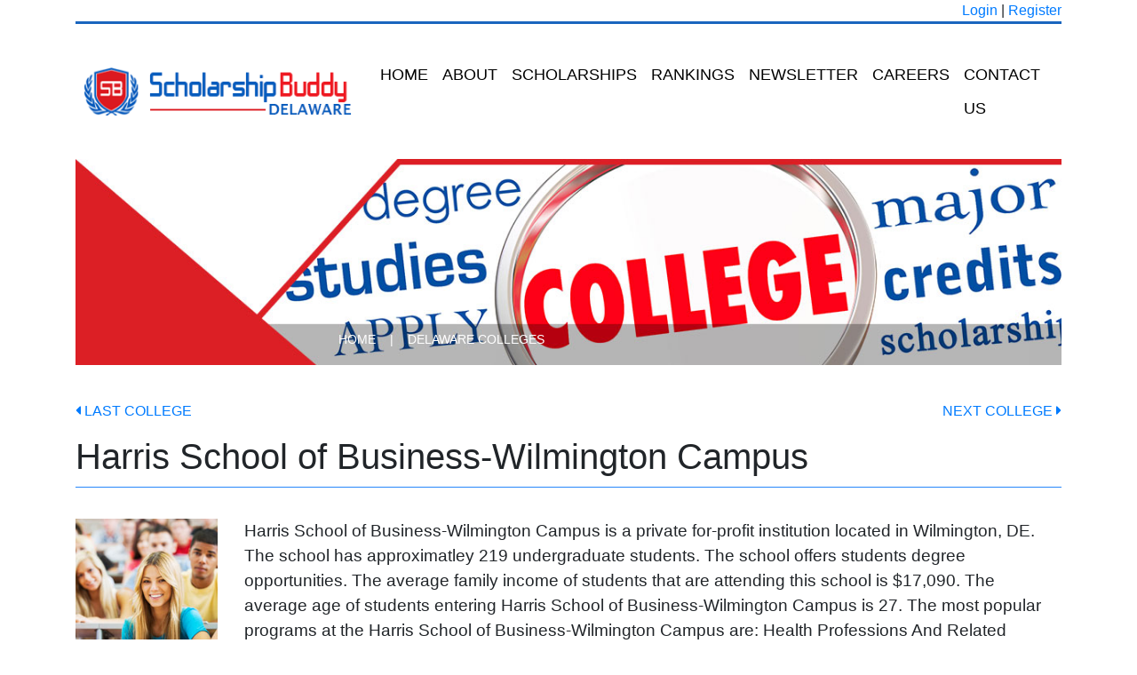

--- FILE ---
content_type: text/html; charset=UTF-8
request_url: https://scholarshipbuddydelaware.com/colleges/506793/harris-school-of-business-wilmington-campus
body_size: 6467
content:
<!doctype html>
<html lang="en" xmlns:https="http://www.w3.org/1999/xhtml">
<head>
    <!-- adsense-auto-ads -->
        <script data-ad-client="ca-pub-1982086789654211" async
                src="https://pagead2.googlesyndication.com/pagead/js/adsbygoogle.js"></script>

    <!-- Global site tag (gtag.js) - Google Analytics -->
        <script async src="https://www.googletagmanager.com/gtag/js?id=UA-4298132-8"></script>
        <script>
            window.dataLayer = window.dataLayer || [];

            function gtag() {
                dataLayer.push(arguments);
            }

            gtag('js', new Date());
                        gtag('config', 'UA-4298132-8');
                    </script>
    
    <meta charset="utf-8">
    <meta http-equiv="X-UA-Compatible" content="IE=edge">
    <meta name="viewport" content="width=device-width, initial-scale=1, shrink-to-fit=no">
    <meta name="csrf-token" content="6pF7r0xK08PIPCILYxY8v6zXJv7FtWnOJFesazcH">
    
    <title>Harris School of Business-Wilmington Campus Scholarships - Delaware Students are Eligible</title>
    <meta name="keywords" content="Harris School of Business-Wilmington Campus Scholarships for Delaware Students">
    <meta name="description" content="Delaware students interested in applying for Harris School of Business-Wilmington Campus scholarships can find information on deadlines, eligibility rules, award values, and sponsor requirements.">

    <meta property="og:title" content="Harris School of Business-Wilmington Campus Scholarships - Delaware Students are Eligible">
    <meta property="og:description" content="Delaware students interested in applying for Harris School of Business-Wilmington Campus scholarships can find information on deadlines, eligibility rules, award values, and sponsor requirements."/>

    <link rel="canonical" href="https://scholarshipbuddydelaware.com/colleges/506793/harris-school-of-business-wilmington-campus"/>

    <link rel="stylesheet" href="/css/vendor.css?id=c2d23b3e164df492041fbae1a9babc47">
    <link rel="stylesheet" href="/css/app.css?id=24847fcbdb7e4d20f401bbdf4c8a2ca6">

    <link rel="apple-touch-icon" href="https://scholarshipbuddydelaware.com/images/favs/apple-icon-120x120.png">
    <link rel="apple-touch-icon" sizes="57x57" href="https://scholarshipbuddydelaware.com/images/favs/apple-icon-57x57.png">
    <link rel="apple-touch-icon" sizes="60x60" href="https://scholarshipbuddydelaware.com/images/favs/apple-icon-60x60.png">
    <link rel="apple-touch-icon" sizes="72x72" href="https://scholarshipbuddydelaware.com/images/favs/apple-icon-72x72.png">
    <link rel="apple-touch-icon" sizes="76x76" href="https://scholarshipbuddydelaware.com/images/favs/apple-icon-76x76.png">
    <link rel="apple-touch-icon" sizes="114x114" href="https://scholarshipbuddydelaware.com/images/favs/apple-icon-114x114.png">
    <link rel="apple-touch-icon" sizes="120x120" href="https://scholarshipbuddydelaware.com/images/favs/apple-icon-120x120.png">
    <link rel="apple-touch-icon" sizes="144x144" href="https://scholarshipbuddydelaware.com/images/favs/apple-icon-144x144.png">
    <link rel="apple-touch-icon" sizes="152x152" href="https://scholarshipbuddydelaware.com/images/favs/apple-icon-152x152.png">
    <link rel="apple-touch-icon" sizes="180x180" href="https://scholarshipbuddydelaware.com/images/favs/apple-icon-180x180.png">
    <link rel="icon" type="image/png" sizes="192x192" href="https://scholarshipbuddydelaware.com/images/favs/android-icon-192x192.png">
    <link rel="icon" type="image/png" sizes="32x32" href="https://scholarshipbuddydelaware.com/images/favs/favicon-32x32.png">
    <link rel="icon" type="image/png" sizes="96x96" href="https://scholarshipbuddydelaware.com/images/favs/favicon-96x96.png">
    <link rel="icon" type="image/png" sizes="16x16" href="https://scholarshipbuddydelaware.com/images/favs/favicon-16x16.png">
    <link rel="manifest" href="https://scholarshipbuddydelaware.com/images/favs/manifest.json">
    <meta name="msapplication-TileColor" content="#ffffff">
    <meta name="msapplication-TileImage" content="/images/favs/ms-icon-144x144.png">
    <meta name="theme-color" content="#ffffff">

        
    
</head>
<body>



<div class="container">
    <div class="text-right">
                    <a href="https://scholarshipbuddydelaware.com/login">Login</a> | <a href="https://scholarshipbuddydelaware.com/register">Register</a>
            </div>
</div>
<div class="container-full">

    <div class="container">
        
        <header>
            <nav class="navbar navbar-expand-xl navbar-light bg-white" id="main-nav">
                <a class="navbar-brand" href="https://scholarshipbuddydelaware.com"><img alt="delaware" class="img-fluid"
                                                                        src="https://scholarshipbuddydelaware.com/images/logo-delaware.png"></a>
                <button class="navbar-toggler" type="button" data-toggle="collapse" data-target="#topNavBar"
                        aria-controls="topNavBar" aria-expanded="false"
                        aria-label="Toggle navigation">
                    <span class="navbar-toggler-icon"></span>
                </button>
                <div class="collapse navbar-collapse" id="topNavBar">
                    <ul class="navbar-nav">
                                                    <li class="nav-item ">
                                <a class="nav-link"
                                   href="/">Home</a>
                            </li>
                                                    <li class="nav-item ">
                                <a class="nav-link"
                                   href="https://scholarshipbuddydelaware.com/about-us">About</a>
                            </li>
                                                    <li class="nav-item ">
                                <a class="nav-link"
                                   href="https://scholarshipbuddydelaware.com/scholarships">Scholarships</a>
                            </li>
                                                    <li class="nav-item ">
                                <a class="nav-link"
                                   href="https://scholarshipbuddydelaware.com/colleges">Rankings</a>
                            </li>
                                                    <li class="nav-item ">
                                <a class="nav-link"
                                   href="https://scholarshipbuddydelaware.com/newsletter">Newsletter</a>
                            </li>
                                                    <li class="nav-item ">
                                <a class="nav-link"
                                   href="https://scholarshipbuddydelaware.com/careers">Careers</a>
                            </li>
                                                    <li class="nav-item ">
                                <a class="nav-link"
                                   href="https://scholarshipbuddydelaware.com/contact-us">Contact Us</a>
                            </li>
                                            </ul>
                </div>
            </nav>
        </header>
    </div>
</div>

            <div class="container">
            <div class="top-image-container">
                
                <img alt="Scholarhips" class="img-responsive" width="100%"
                     src="https://scholarshipbuddydelaware.com/scholarship-images/top-images/delaware-colleges.jpg" title="colleges">
                <div class="top-image-overlay">
                                            <nav class="navbar-expand-sm navbar-light">
                            <div class="collapse navbar-collapse show">
                                <ul itemscope itemtype="https://schema.org/BreadcrumbList" class="navbar-nav mr-auto">
                                    <li class="nav-item" itemprop="itemListElement" itemscope
                                        itemtype="https://schema.org/ListItem">
                                        <a itemprop="item" class="nav-link" href="/"><span
                                                    itemprop="name">Home</span></a>
                                        <meta itemprop="position" content="1"/>
                                    </li>
                                    <li class="nav-item">
                                        <a class="nav-link">|</a></li>
                                        <li class="nav-item" itemprop="itemListElement" itemscope itemtype="https://schema.org/ListItem">
        <a itemprop="item" class="nav-link" href="https://scholarshipbuddydelaware.com/colleges"><span
                    itemprop="name">Delaware Colleges</span></a>
        <meta itemprop="position" content="3"/>
    </li>
                                </ul>
                            </div>
                        </nav>
                                    </div>
            </div>
        </div>
    
<div class="container">
    


    <div class="flash-message">
                                                                                            </div>

        <div class="row scholarships-detail-nav" id="university-nav">
                    <div class="col-6 col-sm">
                <a href="https://scholarshipbuddydelaware.com/colleges/196492/schilling-douglas-school-of-hair-design-llc"><i
                            class="fas fa-caret-left"></i> Last College                </a>
            </div>
            <div class="col-6 col-sm text-right">
                <a href="https://scholarshipbuddydelaware.com/colleges/196304/dawn-career-institute-llc">Next College                    <i class="fas fa-caret-right"></i></a>
            </div>
            </div>

    <div itemscope itemtype="https://schema.org/EducationalOrganization">
        <div class="row" style="margin-bottom: 25px;">
            <div class="col-12">
                <h1 id="university-title" itemprop="name">Harris School of Business-Wilmington Campus</h1>

                <div class="interior-divider" style="margin-bottom: 10px;"></div>

                <div class="addthis_inline_share_toolbox"></div>
            </div>
        </div>

        <div class="row" id="university-header">
            <div class="col-6 col-md-4 col-lg-2" id="university-header-map">
                
                <img alt="Harris School of Business-Wilmington Campus Delaware People"
                     src="https://scholarshipbuddydelaware.com/scholarship-images/colleges/harris-school-of-business-wilmington-campus-delaware.jpg"
                     title="Harris School of Business-Wilmington Campus Delaware People"
                     class="img-responsive" width="100%">

            </div>
            <div class="col-6 col-md-8 col-lg-10" id="university-header-info">
                <p>
                    Harris School of Business-Wilmington Campus is a private for-profit institution located in Wilmington, DE.<span id="dots">...</span> <span id="more"> The school has approximatley 219 undergraduate students. The school offers students  degree opportunities. The average family income of students that are attending this school is $17,090. The average age of students entering Harris School of Business-Wilmington Campus is 27. The most popular programs at the Harris School of Business-Wilmington Campus are: Health Professions And Related Programs (100%), .</span>
                </p>
                <div class="text-center"><a id="moreBtn" class="view-all view-all-scholarships" href="#">Read More</a></div>
            </div>
        </div>
        <hr>
        <div id="college-details-container">
            <div class="row">
                
                                                    <div class="col-sm-6 col-md-3 text-center">
                        <h6>Tuition & Fees</h6>
                        <canvas id="average-annual-cost-1"></canvas>
 $15,350                     </div>
                                                                                        <div class="col-sm-6 col-md-3 text-center">
                        <h6>Average Debt at Graduation</h6>
                        <canvas id="average-debt-1"></canvas>
$8,955                    </div>
                                                    
                                    <div class="col-sm-6 col-md-3 text-center">
                        <h6>Students Receiving Federal Loans</h6>
                        <canvas id="receiving-federal-loans-1"></canvas>
48%
                    </div>
                                                    <div class="col-sm-6 col-md-3 text-center">
                        <h6>Typical Monthly Loan Payment</h6>

                        <canvas id="monthly-payment-1"></canvas>
$93
                    </div>
                

            </div>

            <!-- Costs -->
                            <div class="scorecard-section-container section-costs">
                    <div class="scorecard-section-header">
                        <h2>
                            <button data-toggle="collapse" href="#costs-content" aria-expanded="false"
                                    aria-controls="costs-content">Costs                                <i class="fa-expand fas fa-plus-circle fa-pull-right"></i><i
                                        class="fa-expand fas fa-minus-circle fa-pull-right" style="display: none"></i>
                            </button>
                        </h2>
                    </div>

                    <div class="collapse" id="costs-content">
                        <p>Below is what you can expect to pay if you are attending the Harris School of Business-Wilmington Campus.</p>

                        <div class="row">
                                                            <div class="col-sm-4 text-center">
                                    <h6>Tuition & Fees</h6>

                                    <canvas id="average-annual-cost-2"></canvas>
 $15,350                                 </div>
                                                                                        <div class="col-sm-4 text-center">
                                    <h6>Books, Supplies, & Living Expenses</h6>

                                    <canvas id="books-supplies"></canvas>

$7,299                                </div>
                                                                                        <div class="col-sm-4 text-center">
                                    <h6>Total Expected Costs</h6>

                                    <canvas id="expected-costs"></canvas>
 $22,649                                 </div>
                                                    </div>

                        <hr>

                        <div class="row">
                            <div class="col-sm-6 text-center">
                                <h6>Average Cost for Students on Financial Aid</h6>
                                <canvas id="average-annual-cost2"></canvas>

$18,367<br>

                            </div>
                            <div class="col-sm-6 text-center">
                                <h6>Cost for Students on Financial Aid by Family Income</h6>
                                <p>Depending on the fedaral, state, or institutional grant aid available, students in your income bracket may pay more or less than the overall average costs.</p>
                                <table class="table table-condensed">
                                    <thead>
                                    <tr>
                                        <th>Family Income</th>
                                        <th>Average Cost</th>
                                    </tr>
                                    </thead>
                                    <tbody>
                                    <tr>
                                        <td>$0 - $30,000</td>
                                        <td>$18,142</td>
                                    </tr>
                                    <tr>
                                        <td>$30,001 - $48,000</td>
                                        <td>$18,453</td>
                                    </tr>
                                    <tr>
                                        <td>$48,001 - $75,000</td>
                                        <td>$20,597</td>
                                    </tr>
                                    <tr>
                                        <td>$75,001 - $110,000</td>
                                        <td>$22,649</td>
                                    </tr>
                                    <tr>
                                        <td>$110,000 +</td>
                                        <td>$22,649</td>
                                    </tr>
                                    </tbody>
                                </table>
                            </div>
                        </div>
                    </div>
                </div>
            
        <!-- Student Body -->
            <div class="scorecard-section-container section-student-body">
                <div class="scorecard-section-header">
                    <h2>
                        <button data-toggle="collapse" href="#student-body-content" aria-expanded="false"
                                aria-controls="student-body-content">Student Body                            <i class="fa-expand fas fa-plus-circle fa-pull-right"></i><i
                                    class="fa-expand fas fa-minus-circle fa-pull-right" style="display: none"></i>
                        </button>
                    </h2>
                </div>

                <div class="collapse" id="student-body-content">

                    <p>Below is a detailed breakdown of the student body at the Harris School of Business-Wilmington Campus.</p>

                    <div class="row">
                        <div class="col-sm-6 text-center">

                            <p>
                                <span itemprop="numberOfEmployees">219</span> Undergraduate Students                            </p>
                            <p>Male Students: 16%</p>
                            <p>Female Students: 84%</p>


                        </div>
                        <div class="col-sm-6 text-center">
                            <p>80% Full Time /
                                20% Part Time</p>
                            <p>Average Age of Entry                                : 27</p>
                            <p>Low Income Students: 71%</p>
                        </div>
                    </div>

                    <hr>

                    <div class="row">

                        <div class="col text-center">
                            <h6>Race / Ethnicity</h6>
                            <canvas id="ethnic"></canvas>

                        </div>
                    </div>
                </div>
            </div>


            <!-- SAT / ACT Scores -->
            
        <!-- student debt -->
                            <div class="scorecard-section-container section-debt">
                    <div class="scorecard-section-header">
                        <h2>
                            <button data-toggle="collapse" href="#aid-content" aria-expanded="false"
                                    aria-controls="aid-content">Student Debt                                <i class="fa-expand fas fa-plus-circle fa-pull-right"></i><i
                                        class="fa-expand fas fa-minus-circle fa-pull-right" style="display: none"></i>
                            </button>
                        </h2>
                    </div>

                    <div class="collapse" id="aid-content">

                        <p>The average student can expect to graduate from the Harris School of Business-Wilmington Campus with the amount of debt stated below.</p>

                        <div class="row">
                                                            <div class="col-sm-6 col-md-4 text-center">
                                    <h6>Average Debt at Graduation</h6>

                                    <canvas id="average-debt-2"></canvas>
$8,955                                </div>
                            
                                                            <div class="col-sm-6 col-md-4 text-center">
                                    <h6>Students Receiving Federal Loans</h6>
                                    <canvas id="receiving-federal-loans-2"></canvas>
48%
                                </div>
                                                                                        <div class="col-sm-6 col-md-4 text-center">
                                    <h6>Typical Monthly Loan Payment</h6>

                                    <canvas id="monthly-payment-2"></canvas>
$93
                                </div>
                            
                        </div>
                    </div>
                </div>
            
        <!-- Graduation Retention -->
                            <div class="scorecard-section-container section-retention">
                    <div class="scorecard-section-header">
                        <h2>
                            <button data-toggle="collapse" href="#retention-content" aria-expanded="false"
                                    aria-controls="retention-content">Graduation & Retention                                <i class="fa-expand fas fa-plus-circle fa-pull-right"></i><i
                                        class="fa-expand fas fa-minus-circle fa-pull-right" style="display: none"></i>
                            </button>
                        </h2>
                    </div>

                    <div class="collapse" id="retention-content">
                        <p>The graduation rate at the Harris School of Business-Wilmington Campus is displayed as a percentage of students admitted.</p>

                        <div class="row">
                                                            <div class="col-sm-6 text-center">
                                    <h6>Graduation Rate</h6>
                                    <canvas id="graduation-rate"></canvas>
56%                                </div>
                                                                                        <div class="col-sm-6 text-center">
                                    <h6>Students who Return after their First Year</h6>
                                    <canvas id="return-rate"></canvas>
52%                                </div>
                                                    </div>
                    </div>
                </div>
        
        <!-- Academic Programs -->
            <div class="scorecard-section-container section-programs">
                <div class="scorecard-section-header">
                    <h2>
                        <button data-toggle="collapse" href="#programs-content" aria-expanded="false"
                                aria-controls="programs-content">Academic Programs                            <i class="fa-expand fas fa-plus-circle fa-pull-right"></i><i
                                    class="fa-expand fas fa-minus-circle fa-pull-right" style="display: none"></i>
                        </button>
                    </h2>
                </div>

                <div class="collapse" id="programs-content">

                    <p>Below is a list of the degree programs that are offered at the Harris School of Business-Wilmington Campus.</p>

                    <div class="row">

                        <div class="col-sm-6">
                                                        
                                                        
                                                                                        <h6>Certificate/Diploma</h6>
                                <ul class="list-group">

                                                                                                                    <li class="list-group-item">Health Professions and Related Programs <!-- CIP51CERT1 --></li>
                                                                    </ul>
                                <br>
                                                    </div>
                        <div class="col-sm-6">
                            <h6>Most Popular Programs</h6>

                                                                                        <ul class="list-group">
                                                                                                                    <li class="list-group-item">Health Professions And Related Programs
                                            (100%)<!-- PCIP51 --></li>
                                                                    </ul>
                                                    </div>
                    </div>
                </div>
            </div>

            <div class="scorecard-section-container section-programs">
                <div class="scorecard-section-header">
                    <h2><a style="color: #000; font-weight: normal; text-decoration: none"
                           href="https://scholarshipbuddydelaware.com/register">Harris School of Business-Wilmington Campus Scholarships                            <i class="fa-expand fas fa-plus-circle fa-pull-right"></i></a></h2>
                </div>
            </div>
        </div>
    </div>
    <div class="mt-3">
        <div id="nitro-psl-app"></div>
    </div>

</div>

<form id="logout-form" action="https://scholarshipbuddydelaware.com/logout" method="POST" style="display: none;">
    <input type="hidden" name="_token" value="6pF7r0xK08PIPCILYxY8v6zXJv7FtWnOJFesazcH" autocomplete="off">
</form>

<footer>
    <div class="container">
        <div id="footer-links">
            <div class="row">
                <div class="col col-md-4">
                    <h4><a href="https://scholarshipbuddydelaware.com/about-us">About Scholarship Buddy Delaware</a></h4>
                    <p>Scholarship Buddy Delaware focuses on providing scholarship information to high school and college students in the state of Delaware.  We pride ourselves on having the most in depth information available to Delaware students ... <a href="https://scholarshipbuddydelaware.com/about-us">more</a></p>
                    <p class="d-none"><a href="https://scholarshipbuddydelaware.com/all-scholarships">All Scholarships</a></p>
                </div>
                <div class="col col-md-4 text-center">
                    <h4>Quick Links</h4>
                    <ul>
                                                                                    <li>
                                    <a href="https://scholarshipbuddydelaware.com/about-us">About</a>
                                </li>
                                                                                                                <li>
                                    <a href="https://scholarshipbuddydelaware.com/scholarships">Scholarships</a>
                                </li>
                                                                                                                <li>
                                    <a href="https://scholarshipbuddydelaware.com/colleges">Rankings</a>
                                </li>
                                                                                                                <li>
                                    <a href="https://scholarshipbuddydelaware.com/newsletter">Newsletter</a>
                                </li>
                                                                                                                <li>
                                    <a href="https://scholarshipbuddydelaware.com/register">Scholarship Match Registration</a>
                                </li>
                                                                                                                <li>
                                    <a href="https://scholarshipbuddydelaware.com/careers">Careers</a>
                                </li>
                                                                                                                <li>
                                    <a href="https://scholarshipbuddydelaware.com/articles">Articles</a>
                                </li>
                                                                                                                <li>
                                    <a href="https://scholarshipbuddydelaware.com/scholarship-submission">Add Your Scholarship</a>
                                </li>
                                                                                                                                                    <li><a href="https://scholarshipbuddydelaware.com/login">Login</a></li>
                                                                                    
                        
                        

                    </ul>

                </div>
                <div class="col col-md-4 text-right">
                    <h4>Contact Us</h4>

                    <br>
                    Wilmington, Delaware<br>
                    19807

                    <p>
                        <a href="https://scholarshipbuddydelaware.com/contact-us">Contact Us</a>
                    </p>

                    <i class="fab fa-facebook-square fa-2x"></i>
                    <i class="fab fa-linkedin fa-2x"></i>
                    <i class="fab fa-twitter-square fa-2x"></i>
                    <i class="fab fa-instagram fa-2x"></i>

                </div>
            </div>
        </div>
    </div>
</footer>
<footer id="footer-copy">
    <div class="container">

        <div class="row">
            <div class="col-12 text-center">
                Copyright &copy; 2017 - 2025. All Rights Reserved.
            </div>
        </div>

    </div>
</footer>

    <script src="https://cdnjs.cloudflare.com/ajax/libs/popper.js/1.12.3/umd/popper.min.js"></script>

<script type="text/javascript" src="/js/vendor.js?id=263f3574f226499fec1094cddd56ccdd"></script>
<script type="text/javascript" src="/js/app.js?id=cb21d1b45a86ca268f916e6d8b6aca48"></script>

    <script type="text/javascript" src="//s7.addthis.com/js/300/addthis_widget.js#pubid=ra-5a8e0a79afe9a8b8"></script>

    <!-- toggle plus / minus -->
    <script>
        $('.scorecard-section-header button').click(function () {
            $(this).find('.fa-expand').toggle(); // in case of backwards compatability
            $(this).find('svg').toggle(); // handle toggling of fontawesome5 (<i is replaced by <svg)
        });
    </script>
    <script src="https://cdnjs.cloudflare.com/ajax/libs/Chart.js/2.7.1/Chart.bundle.js"></script>
    <!-- default chart options -->
    <script>
        const $defaultBarNumberOptions = {
            responsive: true,
            legend: false,
            scales: {
                yAxes: [{
                    ticks: {
                        scaleShowLabels: false,
                        display: false
                    },
                    gridLines: {
                        display: false
                    },
                    stacked: true
                }],
                xAxes: [{
                    scaleShowLabels: false,
                    display: false,
                    stacked: true
                }]
            },
            tooltips: false
        };

        const $defaultBarPercentOptions = {
            responsive: true,
            legend: false,
            scales: {
                yAxes: [{
                    ticks: {
                        scaleShowLabels: false,
                        display: false,
                        min: 0,
                        max: 1
                    },
                    gridLines: {
                        display: false
                    },
                    stacked: true
                }],
                xAxes: [{
                    scaleShowLabels: false,
                    display: false,
                    stacked: true
                }]
            },
            tooltips: false
        };
    </script>
    <!-- average-annual-cost -->
    <script>
        new Chart($('#average-annual-cost-1'), {
            type: 'bar',
            data: {
                datasets: [
                    {
                        data: [15.35],
                        backgroundColor: [
                            '#00b3d6'
                        ],
                        borderWidth: 1
                    },
                    {
                        data: [46],
                        backgroundColor: [
                            'rgba(75, 192, 192, .1)'
                        ],
                        borderWidth: 1
                    }
                ]
            },
            gridLines: {
                drawBorder: false
            },
            options: {
                responsive: true,
                legend: false,
                scales: {
                    yAxes: [{
                        ticks: {
                            scaleShowLabels: true,
                            display: false,
                            min: 0,
                            max: 620 / 10
                        },
                        gridLines: {
                            display: false
                        },
                        stacked: true
                    }],
                    xAxes: [{
                        scaleShowLabels: false,
                        display: false,
                        stacked: true
                    }]
                }
            }
        });
    </script>
    <!-- average-debt -->
    <script>
        new Chart($('#average-debt-1'), {
            type: 'bar',
            data: {
                datasets: [{
                    data: [8955],
                    backgroundColor: [
                        '#fffd00'
                    ],
                    borderWidth: 1
                },
                    {
                        data: [38045],
                        backgroundColor: [
                            'rgba(75, 192, 192, .1)'
                        ],
                        borderWidth: 1
                    }]
            },
            gridLines: {
                drawBorder: false
            },
            options: {
                responsive: true,
                legend: false,
                scales: {
                    yAxes: [{
                        ticks: {
                            scaleShowLabels: false,
                            display: false,
                            min: 0,
                            max: 470000 / 10
                        },
                        gridLines: {
                            display: false
                        },
                        stacked: true
                    }],
                    xAxes: [{
                        scaleShowLabels: false,
                        display: false,
                        stacked: true
                    }]
                },
                tooltips: false
            }
        });
    </script>
    <!-- receiving-federal-loans -->
    <script>
        new Chart($('#receiving-federal-loans-1'), {
            type: 'bar',
            data: {
                datasets: [{
                    backgroundColor: '#fe7e03',
                    data: [
                        0.4764
                    ]
                }, {
                    backgroundColor: 'rgba(75, 192, 192, .1)',
                    data: [
                        1 - 0.4764
                    ]
                }]
            },
            options: $defaultBarPercentOptions
        });
    </script>
    <!-- monthly-payment -->
    <script>
        new Chart($('#monthly-payment-1'), {
            type: 'bar',
            data: {
                datasets: [{
                    data: [92.9378],
                    backgroundColor: '#fffd00',
                    borderWidth: 1
                },
                    {
                        data: [487.7805 - 92.9378],
                        backgroundColor: [
                            'rgba(75, 192, 192, .1)'
                        ],
                        borderWidth: 1
                    }]
            },
            gridLines: {
                drawBorder: false
            },
            options: {
                responsive: true,
                legend: false,
                scales: {
                    yAxes: [{
                        ticks: {
                            scaleShowLabels: false,
                            display: false,
                            min: 0,
                            max: 4880 / 10
                        },
                        gridLines: {
                            display: false
                        },
                        stacked: true
                    }],
                    xAxes: [{
                        scaleShowLabels: false,
                        display: false,
                        stacked: true
                    }]
                },
                tooltips: false
            }
        });
    </script>
    <!-- average-annual-cost -->
    <script>
        new Chart($('#average-annual-cost-2'), {
            type: 'bar',
            data: {
                datasets: [
                    {
                        data: [15.35],
                        backgroundColor: [
                            '#00b3d6'
                        ],
                        borderWidth: 1
                    },
                    {
                        data: [46],
                        backgroundColor: [
                            'rgba(75, 192, 192, .1)'
                        ],
                        borderWidth: 1
                    }
                ]
            },
            gridLines: {
                drawBorder: false
            },
            options: {
                responsive: true,
                legend: false,
                scales: {
                    yAxes: [{
                        ticks: {
                            scaleShowLabels: true,
                            display: false,
                            min: 0,
                            max: 620 / 10
                        },
                        gridLines: {
                            display: false
                        },
                        stacked: true
                    }],
                    xAxes: [{
                        scaleShowLabels: false,
                        display: false,
                        stacked: true
                    }]
                }
            }
        });
    </script>
    <!-- books-supplies -->
    <script>
        new Chart($('#books-supplies'), {
            type: 'bar',
            data: {
                datasets: [
                    {
                        
                        data: [7299],
                        backgroundColor: [
                            '#fe7e03'
                        ],
                        borderWidth: 1
                    },
                    {
                        
                        data: [33556],
                        backgroundColor: [
                            'rgba(75, 192, 192, .1)'
                        ],
                        borderWidth: 1
                    }
                ]
            },
            gridLines: {
                drawBorder: false
            },
            options: {
                responsive: true,
                legend: false,
                scales: {
                    yAxes: [{
                        ticks: {
                            scaleShowLabels: true,
                            display: false,
                            min: 0,
                            max: 408550 / 10
                        },
                        gridLines: {
                            display: false
                        },
                        stacked: true
                    }],
                    xAxes: [{
                        scaleShowLabels: false,
                        display: false,
                        stacked: true
                    }]
                }
            }
        });
    </script>
    <!-- expected-costs -->
    <script>
        new Chart($('#expected-costs'), {
            type: 'bar',
            data: {
                datasets: [
                    {
                        data: [22.649],
                        backgroundColor: [
                            '#fffd00'
                        ],
                        borderWidth: 1
                    },
                    {
                        data: [121],
                        backgroundColor: [
                            'rgba(75, 192, 192, .1)'
                        ],
                        borderWidth: 1
                    }
                ]
            },
            gridLines: {
                drawBorder: false
            },
            options: {
                responsive: true,
                legend: false,
                scales: {
                    yAxes: [{
                        ticks: {
                            scaleShowLabels: true,
                            display: false,
                            min: 0,
                            max: 1430 / 10
                        },
                        gridLines: {
                            display: false
                        },
                        stacked: true
                    }],
                    xAxes: [{
                        scaleShowLabels: false,
                        display: false,
                        stacked: true
                    }]
                }
            }
        });
    </script>
    <!-- average-annual-cost2 -->
    <script>
        new Chart($('#average-annual-cost2'), {
            type: 'bar',
            data: {
                datasets: [{
                    data: [
                        18367],
                    backgroundColor: [
                        '#fd2101'
                    ],
                    borderWidth: 1
                },
                    {
                        data: [
                            36330],
                        backgroundColor: [
                            'rgba(75, 192, 192, .1)'
                        ],
                        borderWidth: 1
                    }
                ]
            },
            gridLines: {
                drawBorder: false
            },
            options: $defaultBarNumberOptions
        });
    </script>
    <!-- ethnic -->
    <script>
        new Chart($('#ethnic'), {
            type: 'horizontalBar',
            data: {
                labels: [
                                            "Black (54%)",
                                            "White (18%)",
                                            "Hispanic (18%)",
                                            "Unknown (5%)",
                                            "Two or more races (4%)",
                                            "Asian (< 1%)",
                                            "Non-Resident Alien (< 1%)",
                                            "American Indian / Alaska Native (< 1%)",
                                            "Native Hawaiian / Pacific Islander (< 1%)",
                                    ],
                datasets: [{
                    data: [
                                                53.88,
                                                18.26,
                                                18.26,
                                                5.02,
                                                3.65,
                                                0.91,
                                                0,
                                                0,
                                                0,
                                            ],
                    backgroundColor: [
                        '#00b3d6',
                        '#fe7e03',
                        '#fffd00',
                        '#fd2101',
                        '#6ec155',
                        '#8a519e',
                        '#3f6eb6',
                        '#db3b8d'
                    ],
                    borderWidth: 1
                }]
            },
            gridLines: {
                drawBorder: false
            },
            options: {
                responsive: true,
                legend: false,
                scales: {
                    yAxes: [{
                        ticks: {
                            scaleShowLabels: false,
                            min: 0,
                            max: 100
                        },
                        gridLines: {
                            display: false
                        }
                    }],
                    xAxes: [{
                        scaleShowLabels: false
                    }]
                }
            }
        });
    </script>
    <!-- average-debt -->
    <script>
        new Chart($('#average-debt-2'), {
            type: 'bar',
            data: {
                datasets: [{
                    data: [8955],
                    backgroundColor: [
                        '#fffd00'
                    ],
                    borderWidth: 1
                },
                    {
                        data: [38045],
                        backgroundColor: [
                            'rgba(75, 192, 192, .1)'
                        ],
                        borderWidth: 1
                    }]
            },
            gridLines: {
                drawBorder: false
            },
            options: {
                responsive: true,
                legend: false,
                scales: {
                    yAxes: [{
                        ticks: {
                            scaleShowLabels: false,
                            display: false,
                            min: 0,
                            max: 470000 / 10
                        },
                        gridLines: {
                            display: false
                        },
                        stacked: true
                    }],
                    xAxes: [{
                        scaleShowLabels: false,
                        display: false,
                        stacked: true
                    }]
                },
                tooltips: false
            }
        });
    </script>
    <!-- receiving-federal-loans -->
    <script>
        new Chart($('#receiving-federal-loans-2'), {
            type: 'bar',
            data: {
                datasets: [{
                    backgroundColor: '#fe7e03',
                    data: [
                        0.4764
                    ]
                }, {
                    backgroundColor: 'rgba(75, 192, 192, .1)',
                    data: [
                        1 - 0.4764
                    ]
                }]
            },
            options: $defaultBarPercentOptions
        });
    </script>
    <!-- monthly-payment -->
    <script>
        new Chart($('#monthly-payment-2'), {
            type: 'bar',
            data: {
                datasets: [{
                    data: [92.9378],
                    backgroundColor: '#fffd00',
                    borderWidth: 1
                },
                    {
                        data: [487.7805 - 92.9378],
                        backgroundColor: [
                            'rgba(75, 192, 192, .1)'
                        ],
                        borderWidth: 1
                    }]
            },
            gridLines: {
                drawBorder: false
            },
            options: {
                responsive: true,
                legend: false,
                scales: {
                    yAxes: [{
                        ticks: {
                            scaleShowLabels: false,
                            display: false,
                            min: 0,
                            max: 4880 / 10
                        },
                        gridLines: {
                            display: false
                        },
                        stacked: true
                    }],
                    xAxes: [{
                        scaleShowLabels: false,
                        display: false,
                        stacked: true
                    }]
                },
                tooltips: false
            }
        });
    </script>
    <!-- graduation-rate2 -->
    <script>
        new Chart($('#graduation-rate'), {
            type: 'bar',
            data: {
                datasets: [{
                    data: [0.5619],
                    backgroundColor: '#00b3d6',
                    borderWidth: 1
                },
                    {
                        data: [1 - 0.5619],
                        backgroundColor: 'rgba(75, 192, 192, .1)',
                        borderWidth: 1
                    }
                ]
            },
            gridLines: {
                drawBorder: false
            },
            options: $defaultBarPercentOptions
        });
    </script>
    <!-- return-rate -->
    <script>
        new Chart($('#return-rate'), {
            type: 'bar',
            data: {
                datasets: [{
                    data: [0.5238],
                    backgroundColor: '#fd2101',
                    borderWidth: 1
                },
                    {
                        data: [1 - 0.5238],
                        backgroundColor: 'rgba(75, 192, 192, .1)',
                        borderWidth: 1
                    }]
            },
            gridLines: {
                drawBorder: false
            },
            options: $defaultBarPercentOptions
        });
    </script>

</body>
</html>


--- FILE ---
content_type: text/html; charset=utf-8
request_url: https://www.google.com/recaptcha/api2/aframe
body_size: 259
content:
<!DOCTYPE HTML><html><head><meta http-equiv="content-type" content="text/html; charset=UTF-8"></head><body><script nonce="EDG_20clZkF-LuZrbkn5MA">/** Anti-fraud and anti-abuse applications only. See google.com/recaptcha */ try{var clients={'sodar':'https://pagead2.googlesyndication.com/pagead/sodar?'};window.addEventListener("message",function(a){try{if(a.source===window.parent){var b=JSON.parse(a.data);var c=clients[b['id']];if(c){var d=document.createElement('img');d.src=c+b['params']+'&rc='+(localStorage.getItem("rc::a")?sessionStorage.getItem("rc::b"):"");window.document.body.appendChild(d);sessionStorage.setItem("rc::e",parseInt(sessionStorage.getItem("rc::e")||0)+1);localStorage.setItem("rc::h",'1765174269645');}}}catch(b){}});window.parent.postMessage("_grecaptcha_ready", "*");}catch(b){}</script></body></html>

--- FILE ---
content_type: text/css
request_url: https://scholarshipbuddydelaware.com/css/app.css?id=24847fcbdb7e4d20f401bbdf4c8a2ca6
body_size: 2145
content:
header{border-top:3px solid #1965be}@media (max-width:768px){header .img-fluid{width:100%}}header #site-logo{margin:25px 0;padding-right:20px}#main-nav{padding:0 16px 0 0}#main-nav .navbar{min-height:100px}@media (min-width:1200px){#main-nav .navbar-nav>li>a{line-height:38px;padding-bottom:38px;padding-top:38px}#main-nav #topNavBar{margin-left:-4px}}@media (max-width:1200px){#main-nav .navbar-nav{border:1px solid #ccc;padding:20px}#main-nav .navbar-nav a{font-size:15px}#main-nav .nav-item{padding-left:10px}}#main-nav .nav-item.active,#main-nav .nav-item:hover{background:#1965be}#main-nav .nav-item.active a,#main-nav .nav-item:hover a{color:#fff}@media (max-width:500px){#main-nav .navbar-brand{width:75%}}#main-nav .navbar-nav a{color:#000;font-size:18px}#top-nav-col{margin-left:-8px}.navbar-nav a{font-size:14px;text-transform:uppercase}.top-image-container{position:relative}.top-image-overlay{bottom:0;color:#fff;left:25%;padding:10px;position:absolute}.top-image-overlay .navbar-nav a.nav-link,.top-image-overlay .navbar-nav a.nav-link.active{color:#fff}.top-image-overlay .navbar-nav a.nav-link.active:hover,.top-image-overlay .navbar-nav a.nav-link:hover{color:#fff;text-decoration:underline}@media (max-width:1200px){.top-image-overlay{padding:10px 10px 0}}@media (max-width:992px){.top-image-overlay{position:unset}.top-image-overlay .navbar-nav a.nav-link,.top-image-overlay .navbar-nav a.nav-link.active,.top-image-overlay .navbar-nav a.nav-link.active:hover,.top-image-overlay .navbar-nav a.nav-link:hover{color:#000}}@media (max-width:575px){.top-image-overlay .mr-auto{flex-direction:row}.top-image-overlay .mr-auto a{padding:8px}}.body-content-spacing{margin-top:40px}footer{background:#042a5b;margin-top:60px}#footer-links{color:#fff;padding:30px 0}#footer-links a{color:#fff}#footer-links ul{list-style-type:none;padding:0}#footer-copy{background:#01122a;color:#fff;margin-top:0}#footer-copy>div>div{padding:30px}.search-bar-with-icon{position:relative;z-index:2}.interior-divider{border-top:1px solid #2788fb;margin-top:10px}#about-images img{width:100%}#about-images>div{margin-top:30px}.text-decoration-underline{text-decoration:underline}.size-24{font-size:24px}.main-image-container{position:relative}.main-image-overlay{bottom:5%;color:#fff;position:absolute;right:5%}.main-image-overlay,.main-image-overlay h1{font-size:30px}@media (max-width:1200px){.main-image-overlay,.main-image-overlay h1{font-size:25px}}@media (max-width:992px){.main-image-overlay,.main-image-overlay h1{font-size:20px}}@media (max-width:768px){.main-image-overlay #main-image-text h1,.main-image-overlay h1 #main-image-text h1{font-size:13px}}.main-image-overlay h1{font-weight:400}.main-image-overlay a{background:#1965be;color:#fff;padding:10px 20px}.main-image-overlay .overlay-button{font-size:22px}@media (max-width:992px){.main-image-overlay .overlay-button{font-size:18px}}@media (max-width:768px){.main-image-overlay .overlay-button{font-size:16px}}.view-all{color:#fff;margin-top:20px;padding:10px 20px;text-transform:uppercase}.view-all.view-all-scholarships{background:#1965be}.view-all.view-all-colleges{background:#fb0401}.view-all:hover{color:#fff}#home-img{width:100%}.home-nav{margin:30px 0;padding:15px 0;text-align:center}.home-nav a{color:#fff;font-size:24px}.home-nav.home-nav-left{background-color:#1965be}.home-nav.home-nav-right{background-color:#fb0401}#home-colleges>div,#home-scholarships>div,#right-matches>div{margin-top:10px}#home-colleges .home-divider,#home-scholarships .home-divider,#right-matches .home-divider{border-top:1px solid #2788fb}#home-scholarships .home-scholarships-left a{color:#2788fb}#home-scholarships .home-scholarships-left strong{color:#002e48;font-size:24px}#home-scholarships .home-deadline-title{color:#aaa;font-size:12px;font-weight:700;text-transform:uppercase}#home-scholarships .home-deadline{color:#002e48;font-size:13px;font-weight:700;text-transform:uppercase}#home-scholarships .home-details a{color:#2788fb;font-size:16px;text-transform:uppercase}#home-scholarships .sb-ad{margin:0 auto;max-width:540px}@media (max-width:1200px){#home-scholarships .sb-ad{max-width:450px}}@media (min-width:768px) and (max-width:992px){#home-scholarships .sb-ad{max-width:330px}}#home-colleges .home-colleges-left{color:#aaa}#home-colleges .home-colleges-left a{color:#2788fb}#home-colleges .home-colleges-left strong{color:#002e48;font-size:24px}#home-colleges .home-colleges-left .university-list-desc{display:none}#home-colleges .home-college-scores-title{color:#aaa;font-weight:700}#home-colleges .home-college-scores{color:#aaa}#home-colleges .home-details a{color:#fb0401}@media (-ms-high-contrast:none){.main-image-overlay{width:60%}}.after-state,.iamcounselor,.iamstudent{display:none}.card{margin-top:20px}.card-header{background-color:#1965be;color:#fff;font-size:20px}div.selectize-control.form-control{border:none;padding:0}div.selectize-control.form-control .selectize-input{box-shadow:none;font-size:1rem}div.selectize-control.form-control .selectize-input input{font-size:16px;line-height:24px;padding:6px 12px}div.selectize-control.single .selectize-input:after{display:none}div.selectize-dropdown-content{background-color:#fff;border:1px solid #ccc}div.selectize-dropdown .active{text-decoration:underline}div.selectize-dropdown .active:after{content:" +ADD"}.scorecard-section-container{border:1px solid #ccc;border-radius:10px;margin-top:20px;padding:20px}.scorecard-section-container [aria-controls]{background:transparent;border:0;border-radius:0;cursor:pointer;display:block;letter-spacing:0;margin:0;padding:0;position:relative;text-align:left;vertical-align:baseline;width:100%}#university-header p{font-size:19px}@media (max-width:400px){#university-header p{font-size:15px}}@media (max-width:575px){#university-header p{font-size:17px}}#university-header-map{text-align:center}.scorecard-section-header button:focus{outline:none}.section-programs li{border:none;padding-bottom:0;padding-left:0}@media (-ms-high-contrast:active),(-ms-high-contrast:none){.scorecard-section-header button .svg-inline--fa.fa-pull-right{width:1em}}#university-title{margin-top:0}#university-nav{margin-top:40px}@media (max-width:768px){#college-details-container .row>div{margin-bottom:30px}}#dots,#moreBtn{display:none}@media (max-width:768px){#more{display:none}#dots,#moreBtn{display:inline}}#scholarship-list-container{margin-top:10px}#scholarship-list-container h1.scholarship-header{margin-top:30px}#scholarship-list-container h1.scholarship-header small{font-size:40%}@media (max-width:768px){#scholarship-list-container h1.scholarship-header small{display:block;margin-top:10px}}#scholarship-list-container .share-box{padding-top:20px}#scholarship-list-container .scholarships-right-signup-border{margin-top:10px}#scholarship-list-container .pagination-container{margin-top:30px}#scholarship-list-container .pagination-container .pagination-links ul{display:flex;justify-content:center}#scholarship-list-container .pagination-container .left-of-pagination,#scholarship-list-container .pagination-container .right-of-pagination{border:none;height:10px}#scholarship-list-container .pagination-container .left-of-pagination{background-color:#1965be;color:#1965be}#scholarship-list-container .pagination-container .right-of-pagination{background-color:#fb0401;color:#fb0401}.scholarships-right-signup-border{border:2px solid #ccc;border-radius:10px;padding-top:10px}.scholarships-right-signup-border .about-images{margin-bottom:30px;max-width:250px;width:100%}.scholarships-detail-nav{margin-bottom:15px;margin-top:15px}.scholarships-detail-nav a{text-transform:uppercase}.scholarship-details h4{color:#aaa;margin-bottom:15px}#right-matches>div{margin:10px 0}#right-matches strong{color:#002e48;font-size:24px}#home-scholarships .home-scholarships-left.type-no-state a{color:#1965be}#home-scholarships .home-scholarships-left.type-multi-state a{color:#165e07}#home-scholarships .home-scholarships-left.type-single-state a{color:#c61b21}#home-scholarships .home-scholarships-left .scholarship-list-desc{display:none}#search-form a{color:#000}#home-scholarships .custom-checkbox .custom-control-input:checked~.custom-control-label:before,#home-scholarships .custom-control-input:checked~.custom-control-label:before{background-color:#dc3545}#home-scholarships .custom-checkbox .custom-control-label:before,#home-scholarships .custom-control-label:after{border:1px solid #dc3545}#wage-detail-container{margin-top:40px}#wage-detail-container #wages-top span{text-transform:uppercase}#wage-detail-container #wages-intro{margin-top:20px}#wage-detail-container img.float-left{margin:25px 20px 10px 0}#wage-detail-container img.float-left.secondary-image{margin:10px 20px 10px 0}#wage-detail-container h4{color:#1965be}#wages-home img{margin-bottom:10px;margin-top:20px;width:100%}#wages-home .row>div{text-align:center}#wages-home a{color:#000;font-weight:700}.search-bar-with-icon{margin-top:5px}.wages-top{position:relative}.wages-overlay{background:rgba(16,93,187,.8);bottom:0;color:#fff;padding:20px;position:absolute;width:100%}.wage-list-side div{margin:20px 0}.wage-list-side div a{color:#000}.wage-list-side div img{margin-bottom:10px}#map-container{padding-bottom:56.25%;position:relative;width:100%}#map-canvas{bottom:0;left:0;margin:0;padding:0;position:absolute;right:0;top:0}.right-column .card{margin-bottom:20px}.contact-us-container .card{margin-top:30px}#newsletter-form .card-header h1{font-size:20px;margin:0;padding:0}


--- FILE ---
content_type: application/javascript; charset=utf-8
request_url: https://scholarshipbuddydelaware.com/js/app.js?id=cb21d1b45a86ca268f916e6d8b6aca48
body_size: 90
content:
(()=>{$((function(){$("#search-form a").click((function(){$("#search-form").submit()})),$("#moreBtn").click((function(e){e.preventDefault(),$("#dots").toggle(),$("#more").toggle(),$("#moreBtn").toggle()}))}));var e=0,n=document.getElementById("time-on-page");window.TOPincrementSeconds=function(){e+=1,n.value=e}})();